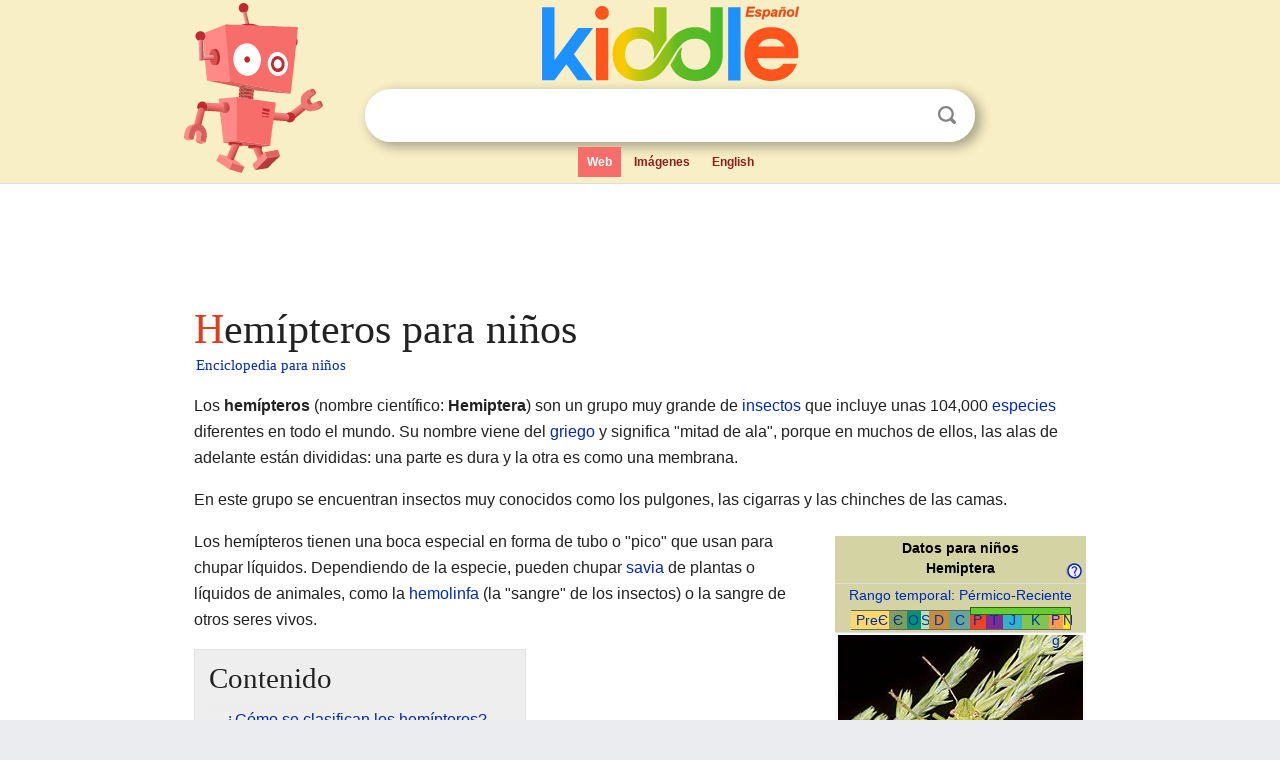

--- FILE ---
content_type: text/html; charset=utf-8
request_url: https://ninos.kiddle.co/Hem%C3%ADpteros
body_size: 8445
content:
<!DOCTYPE html>
<html class="client-nojs" lang="es" dir="ltr">
<head>
<meta name="viewport" content="width=device-width, initial-scale=1.0">
<meta charset="utf-8"/>
<meta name="description" content="Aprender datos sobre Hemípteros para niños">
<meta property="og:title" content="Aprender datos sobre Hemípteros para niños">
<meta property="og:description" content="Aprender datos sobre Hemípteros para niños">
<meta property="og:locale" content="es_ES">
<meta name="thumbnail" content="https://ninos.kiddle.co/images/thumb/7/72/Nezara_viridula_MHNT_verte.jpg/245px-Nezara_viridula_MHNT_verte.jpg" />
<meta property="og:image" content="https://ninos.kiddle.co/images/thumb/7/72/Nezara_viridula_MHNT_verte.jpg/245px-Nezara_viridula_MHNT_verte.jpg" />
<link rel="shortcut icon" href="/images/wk/favicon-16x16.png">
<link rel="icon" type="image/png" href="/images/wk/favicon-16x16.png" sizes="16x16">
<link rel="apple-touch-icon" sizes="180x180" href="/images/wk/icon-kiddle.png">
<title>Hemípteros para Niños</title>
<link rel="stylesheet" href="/load.php?debug=false&amp;lang=es&amp;modules=mediawiki.page.gallery.styles%7Cskins.minerva.base.reset%2Cstyles%7Cskins.minerva.content.styles%7Cskins.minerva.footerV2.styles%7Cskins.minerva.tablet.styles&amp;only=styles&amp;skin=minerva"/>
<meta name="ResourceLoaderDynamicStyles" content=""/>
<meta name="viewport" content="initial-scale=1.0, user-scalable=yes, minimum-scale=0.25, maximum-scale=5.0, width=device-width"/>
<link rel="canonical" href="https://ninos.kiddle.co/Hem%C3%ADpteros"/>
<meta property="og:url" content="https://ninos.kiddle.co/Hem%C3%ADpteros">
<style> .pre-content h1 {display: block;} .pre-content h1::first-letter {color: #dd3f1e;}  </style>
</head>
<body class="mediawiki ltr sitedir-ltr mw-hide-empty-elt stable skin-minerva action-view feature-footer-v2">

<div id="mw-mf-viewport">
	
	<div id="mw-mf-page-center">
		<div class="header-container" style="background-color: #f8efc6;">
			<div class="header">
<div>

<table style="
    width: 100%;
"><tbody><tr>

<td id="robotcell"><a href="https://es.kiddle.co"><img src="/images/wk/kids-robot.svg" height="170" width="139" alt="robot de la enciclopedia para niños" style="
    height: 170px;
    width: 139px;
    margin-left: 5px;
    margin-right: -10px;
"></a></td>

<td>

  <div class="search_form">
      <form action="https://es.kiddle.co/s.php" id="cse-search-box" method="GET">

<a href="https://es.kiddle.co"><div class="logo-top" style="text-align: center;"><img src="/images/wk/kids_search_engine_es.svg" border="0" height="75" width="257" alt="Kiddle para niños"></div></a>

        <table><tbody><tr>

            
          <td id="search_container" class="active">  
            <table>
              <tbody><tr>
              
                <td class="search_field_clear">
                  <input type="text" name="q" id="q"  size="35" spellcheck="false" autocapitalize="off" autocomplete="off" onfocus="if (this.value == '') { document.getElementById('search_form_input_clear_one').className = 'search_form_input_clear_closed' }
                  			if (this.value != '') { document.getElementById('search_container').className = 'active'; } " onblur="document.getElementById('search_container').className = ''; " onkeydown="document.getElementById('search_form_input_clear_one').className = 'search_form_input_clear_opened';
                  			document.getElementById('search_container').className = 'active';" onkeyup="if (this.value == '') { document.getElementById('search_form_input_clear_one').className = 'search_form_input_clear_closed'
                  	document.getElementById('search_form_input_clear_one').className = 'search_form_input_clear_closed';
                    document.getElementById('search_container').className = 'active'; };">
                </td>
                
                <td class="search_form_input_clear">
                  <button id="search_form_input_clear_one" class="search_form_input_clear_opened" type="button" value="X" onclick="document.getElementById('q').value=''; document.getElementById('q').focus();">Despejar</button>
                </td>
                
                <td class="search_button">
                  <button type="submit" value="Buscar" class="submit s_btn">Buscar</button>
                </td>              
              
              </tr>
            </tbody></table>  
          </td>
        </tr>
<tr>
<td>

<div class="top_menu">
  <ul>
<li class="active"><a href="https://es.kiddle.co">Web</a></li> <li><a href="https://es.kiddle.co/imagenes.php">Imágenes</a></li> <li><a href="https://www.kiddle.co">English</a></li>
  </ul>
</div>

</td>
</tr>
</tbody></table>
      </form>

      <script type="text/javascript">
          var clearbut = document.getElementById('search_form_input_clear_one');
          var searchfield = document.getElementById('q');
		  var submitbtn = document.getElementById('s_btn');
		  var srcx = document.getElementById('search_container');
		  
          if (searchfield.value != '') { clearbut.className = 'search_form_input_clear_opened'; srcx.className = 'active'; }
		  else if (searchfield.value === '') { clearbut.className = 'search_form_input_clear_closed'; srcx.className = ''; }
      </script>
  </div>
</td>
</tr>
</tbody></table>
</div>
</div>
</div>
		<div id="content" class="mw-body">
			<div class="post-content" style="margin-bottom: -20px;">
<script async src="https://pagead2.googlesyndication.com/pagead/js/adsbygoogle.js?client=ca-pub-2806779683782082"
     crossorigin="anonymous"></script>
<ins class="adsbygoogle" 
     style="display:inline-block;min-width:320px;max-width:890px;width:100%;height:110px"
     data-ad-client="ca-pub-2806779683782082"
     data-ad-slot="2481938001"></ins>
<script>
     (adsbygoogle = window.adsbygoogle || []).push({}); 
</script>

</div><div class="pre-content heading-holder"><h1 id="section_0">Hemípteros para niños</h1>  <div style="display: block; font-family: 'Linux Libertine','Georgia','Times',serif; font-size: 15px; line-height: 1.3; margin-top: -7px; padding-left: 2px;"><a href="/">Enciclopedia para niños</a></div></div><div id="bodyContent" class="content"><div id="mw-content-text" lang="es" dir="ltr" class="mw-content-ltr"><p>Los <b>hemípteros</b> (nombre científico: <b>Hemiptera</b>) son un grupo muy grande de <a href="/Insectos" title="Insectos">insectos</a> que incluye unas 104,000 <a href="/Especie" title="Especie">especies</a> diferentes en todo el mundo. Su nombre viene del <a href="/Griego_antiguo" title="Griego antiguo">griego</a> y significa "mitad de ala", porque en muchos de ellos, las alas de adelante están divididas: una parte es dura y la otra es como una membrana.</p>
<p>En este grupo se encuentran insectos muy conocidos como los pulgones, las cigarras y las chinches de las camas.</p>
<table class="infobox" style="width:22.7em; line-height: 1.4em; text-align:left; padding:.23em;">
<tr>
<th colspan="3" class="cabecera" style="text-align:center;background-color:#D3D3A4;color:black;"><div>Datos para niños</div>
<div style="float:right; padding:.1em;" class="noprint"><a href="/Ayuda:C%C3%B3mo_leer_una_ficha_de_tax%C3%B3n" title="Ayuda:Cómo leer una ficha de taxón"><img alt="Symbol question.svg" src="/images/thumb/e/e0/Symbol_question.svg/16px-Symbol_question.svg.png" width="16" height="16"></a></div>
<div style="float:left;" class="noprint"><span style="padding-left: 1em;"> </span></div>
Hemiptera</th>
</tr>
<tr>
<td colspan="3" style="text-align:center;font-size:95%; background-color: #D3D3A4;"><a href="/Escala_temporal_geol%C3%B3gica" title="Escala temporal geológica">Rango temporal</a>: <a href="/P%C3%A9rmico" title="Pérmico">Pérmico</a>-<a href="/Presente" title="Presente">Reciente</a>
<div id="Timeline-row" style="margin: 4px auto 0; clear:both; width:220px; padding:0px; height:18px; overflow:visible; border:1px #666; border-style:solid none; position:relative; z-index:0;">
<div style="position:absolute; height:100%; left:0px; width:207.23076923077px; padding-left:5px; text-align:left; background:rgb(254,217,106);"><a href="/Prec%C3%A1mbrico" title="Precámbrico">PreЄ</a></div>
<div style="position:absolute; height:100%; text-align:center; background-color:rgb(127,160,86); left:37.636923076923px; width:18.073846153846px;"><a href="/C%C3%A1mbrico" title="Cámbrico">Є</a></div>
<div style="position:absolute; height:100%; text-align:center; background-color:rgb(0,146,112); left:55.710769230769px; width:14.215384615385px;"><a href="/Ordov%C3%ADcico" title="Ordovícico">O</a></div>
<div style="position:absolute; height:100%; text-align:center; background-color:rgb(179,225,182); left:69.926153846154px; width:8.1907692307692px;"><a href="/Sil%C3%BArico" title="Silúrico">S</a></div>
<div style="position:absolute; height:100%; text-align:center; background-color:rgb(203,140,55); left:78.116923076923px; width:20.409230769231px;"><a href="/Dev%C3%B3nico" title="Devónico">D</a></div>
<div style="position:absolute; height:100%; text-align:center; background-color:rgb(103,165,153); left:98.526153846154px; width:20.307692307692px;"><a href="/Carbon%C3%ADfero" title="Carbonífero">C</a></div>
<div style="position:absolute; height:100%; text-align:center; background-color:rgb(240,64,40); left:118.83384615385px; width:15.907015384615px;"><a href="/P%C3%A9rmico" title="Pérmico">P</a></div>
<div style="position:absolute; height:100%; text-align:center; background-color:rgb(129,43,146); left:134.74086153846px; width:17.126830769231px;"><a href="/Tri%C3%A1sico" title="Triásico">T</a></div>
<div style="position:absolute; height:100%; text-align:center; background-color:rgb(52,178,201); left:151.86769230769px; width:19.055384615385px;"><a href="/Jur%C3%A1sico" title="Jurásico">J</a></div>
<div style="position:absolute; height:100%; text-align:center; background-color:rgb(127,198,78); left:170.92307692308px; width:26.738461538462px;"><a href="/Cret%C3%A1cico" title="Cretácico">K</a></div>
<div style="position:absolute; height:100%; text-align:center; background-color:rgb(253,154,82); left:197.66153846154px; width:14.543692307692px;"><a href="/Pale%C3%B3geno" title="Paleógeno"><small>Pg</small></a></div>
<div style="position:absolute; height:100%; text-align:center; background-color:rgb(255,230,25); left:212.20523076923px; width:6.9188307692308px;"><a href="/Ne%C3%B3geno" title="Neógeno"><small>N</small></a></div>
<div id="end-border" style="position:absolute; height:100%; background-color:#666; width:1px; left:219px"></div>
<div style="margin:0 auto; line-height:0; clear:both; width:220px; padding:0px; height:8px; overflow:visible; background-color:transparent; position:relative; top:-4px; z-index:100;">
<div style="position:absolute; height:8px; left:118.83384615385px; width:101.16615384615px; background-color:#360; opacity:0.42;"></div>
<div style="position:absolute; height:8px; left:118.83384615385px; width:101.16615384615px; background-color:#360; opacity:1;"></div>
<div style="position:absolute; height:6px; top:1px; left:119.83384615385px; width:99.166153846154px; background-color:#6c3;"></div>
</div>
</div>
</td>
</tr>
<tr>
<td colspan="3" class="imagen" style="text-align:center;"><a href="/Archivo:Nezara_viridula_MHNT_verte.jpg" class="image"><img alt="Nezara viridula MHNT verte.jpg" src="/images/thumb/7/72/Nezara_viridula_MHNT_verte.jpg/245px-Nezara_viridula_MHNT_verte.jpg" width="245" height="254"></a><br>
<div style="display:inline;font-size:95%;">Chinche verde (<i><a href="/Chinche_verde" title="Chinche verde">Nezara viridula</a></i>)</div>
</td>
</tr>
<tr>
<th colspan="3" style="text-align:center;background-color: #D3D3A4;"><a href="/Taxonom%C3%ADa" title="Taxonomía">Taxonomía</a></th>
</tr>
<tr>
<th scope="row" style="text-align:left;font-weight:normal;;"><a href="/Dominio_(biolog%C3%ADa)" title="Dominio (biología)">Dominio</a>:</th>
<td colspan="2"><a href="/Eukaryota" title="Eukaryota">Eukaryota</a></td>
</tr>
<tr>
<th scope="row" style="text-align:left;font-weight:normal;;"><a href="/Reino_(biolog%C3%ADa)" title="Reino (biología)">Reino</a>:</th>
<td colspan="2"><a href="/Animalia" title="Animalia">Animalia</a></td>
</tr>
<tr>
<th scope="row" style="text-align:left;font-weight:normal;;"><a href="/Filo" title="Filo">Filo</a>:</th>
<td colspan="2"><a href="/Arthropoda" title="Arthropoda">Arthropoda</a></td>
</tr>
<tr>
<th scope="row" style="text-align:left;font-weight:normal;;">Subfilo:</th>
<td colspan="2"><a href="/Hexapoda" title="Hexapoda">Hexapoda</a></td>
</tr>
<tr>
<th scope="row" style="text-align:left;font-weight:normal;;"><a href="/Clase_(biolog%C3%ADa)" title="Clase (biología)">Clase</a>:</th>
<td colspan="2"><a href="/Insectos" title="Insectos">Insecta</a></td>
</tr>
<tr>
<th scope="row" style="text-align:left;font-weight:normal;;">Subclase:</th>
<td colspan="2"><a href="/Pterigotos" title="Pterigotos">Pterygota</a></td>
</tr>
<tr>
<th scope="row" style="text-align:left;font-weight:normal;;">Infraclase:</th>
<td colspan="2"><a href="/Ne%C3%B3pteros" title="Neópteros">Neoptera</a></td>
</tr>
<tr>
<th scope="row" style="text-align:left;font-weight:normal;;"><a href="/Orden_(biolog%C3%ADa)" title="Orden (biología)">Orden</a>:</th>
<td colspan="2"><b>Hemiptera</b><br>
<span style="font-variant:small-caps;"><a href="/Carlos_Linneo" title="Carlos Linneo">Linnaeus</a>, 1758</span></td>
</tr>
<tr>
<th colspan="3" style="text-align:center;background-color: #D3D3A4;">Subórdenes</th>
</tr>
<tr>
<td colspan="3" style="text-align:left;">
<div>
<ul>
<li>Sternorrhyncha</li>
<li>Auchenorrhyncha<a href="/Parafil%C3%A9tico" title="Parafilético">*</a>
<ul>
<li>Clypeorrhyncha</li>
<li>Archaeorrhyncha</li>
</ul>
</li>
<li>Prosorrhyncha
<ul>
<li>Coleorrhyncha</li>
<li><a href="/Heteroptera" title="Heteroptera">Heteroptera</a></li>
</ul>
</li>
</ul>
</div>
</td>
</tr>
<tr>
<td class="noprint" colspan="3" style="text-align:left;"></td>
</tr>
</table>
<div class="thumb tright">
<div class="thumbinner" style="width:302px;"><a href="/Archivo:Chinche_Pontepedrina_Santiago_Galicia_070311.gif" class="image"><img alt="Archivo:Chinche Pontepedrina Santiago Galicia 070311" src="/images/thumb/1/14/Chinche_Pontepedrina_Santiago_Galicia_070311.gif/300px-Chinche_Pontepedrina_Santiago_Galicia_070311.gif" width="300" height="225" class="thumbimage"></a>
<div class="thumbcaption">
<div class="magnify"><a href="/Archivo:Chinche_Pontepedrina_Santiago_Galicia_070311.gif" class="internal" title="Aumentar"></a></div>
Un heteróptero.</div>
</div>
</div>
<p>Los hemípteros tienen una boca especial en forma de tubo o "pico" que usan para chupar líquidos. Dependiendo de la especie, pueden chupar <a href="/Savia" title="Savia">savia</a> de plantas o líquidos de animales, como la <a href="/Hemolinfa" title="Hemolinfa">hemolinfa</a> (la "sangre" de los insectos) o la sangre de otros seres vivos.</p>
<p></p>
<div id="toc" class="toc">
<div id="toctitle">
<h2>Contenido</h2>
</div>
<ul>
<li class="toclevel-1 tocsection-1"><a href="#.C2.BFC.C3.B3mo_se_clasifican_los_hem.C3.ADpteros.3F"><span class="toctext">¿Cómo se clasifican los hemípteros?</span></a></li>
<li class="toclevel-1 tocsection-2"><a href="#.C2.BFC.C3.B3mo_son_los_hem.C3.ADpteros.3F"><span class="toctext">¿Cómo son los hemípteros?</span></a>
<ul>
<li class="toclevel-2 tocsection-3"><a href="#Su_boca_especial"><span class="toctext">Su boca especial</span></a></li>
<li class="toclevel-2 tocsection-4"><a href="#Sus_ojos_y_antenas"><span class="toctext">Sus ojos y antenas</span></a></li>
<li class="toclevel-2 tocsection-5"><a href="#Sus_alas"><span class="toctext">Sus alas</span></a></li>
</ul>
</li>
<li class="toclevel-1 tocsection-6"><a href="#.C2.BFC.C3.B3mo_crecen_los_hem.C3.ADpteros.3F"><span class="toctext">¿Cómo crecen los hemípteros?</span></a>
<ul>
<li class="toclevel-2 tocsection-7"><a href="#Reproducci.C3.B3n_especial"><span class="toctext">Reproducción especial</span></a></li>
</ul>
</li>
<li class="toclevel-1 tocsection-8"><a href="#.C2.BFDe_qu.C3.A9_se_alimentan_los_hem.C3.ADpteros.3F"><span class="toctext">¿De qué se alimentan los hemípteros?</span></a></li>
<li class="toclevel-1 tocsection-9"><a href="#.C2.BFDesde_cu.C3.A1ndo_existen_los_hem.C3.ADpteros.3F"><span class="toctext">¿Desde cuándo existen los hemípteros?</span></a></li>
<li class="toclevel-1 tocsection-10"><a href="#Galer.C3.ADa_de_im.C3.A1genes"><span class="toctext">Galería de imágenes</span></a></li>
<li class="toclevel-1 tocsection-11"><a href="#V.C3.A9ase_tambi.C3.A9n"><span class="toctext">Véase también</span></a></li>
</ul>
</div>
<p></p>
<h2><span class="mw-headline" id=".C2.BFC.C3.B3mo_se_clasifican_los_hem.C3.ADpteros.3F">¿Cómo se clasifican los hemípteros?</span></h2>
<p>Los hemípteros se han dividido tradicionalmente en dos grandes grupos: los <a href="/Heteroptera" title="Heteroptera">heterópteros</a> y los homópteros. Aunque antes se discutía si eran órdenes separados, hoy se sabe que los heterópteros forman un grupo natural, mientras que los homópteros no.</p><div class="thumb tleft"><div class="thumbinner" style="width:302px;">
<script async src="https://pagead2.googlesyndication.com/pagead/js/adsbygoogle.js?client=ca-pub-2806779683782082"
     crossorigin="anonymous"></script>
<ins class="adsbygoogle" 
     style="display:inline-block;width:300px;height:250px"
     data-ad-client="ca-pub-2806779683782082"
     data-ad-slot="4319964985">
</ins>
<script>
     (adsbygoogle = window.adsbygoogle || []).push({}); 
</script>
</div></div>
<p>Algunas familias comunes de chinches son:</p>
<ul>
<li>Cimicidae (chinches de las camas)</li>
<li><a href="/Pentat%C3%B3midos" title="Pentatómidos">Pentatomidae</a> (chinches hediondas)</li>
<li><a href="/Gu%C3%A9rridos" title="Guérridos">Gerridae</a> (patinadores de agua)</li>
<li>Nepidae (chinches de agua gigantes)</li>
<li>Miridae (chinches de las plantas)</li>
</ul>
<h2><span class="mw-headline" id=".C2.BFC.C3.B3mo_son_los_hem.C3.ADpteros.3F">¿Cómo son los hemípteros?</span></h2>
<div class="thumb tright">
<div class="thumbinner" style="width:302px;"><a href="/Archivo:Rotbeinige_Baumwanze_(Pentatoma_rufipes)_1.jpg" class="image"><img alt="Archivo:Rotbeinige Baumwanze (Pentatoma rufipes) 1" src="/images/thumb/e/ec/Rotbeinige_Baumwanze_%28Pentatoma_rufipes%29_1.jpg/300px-Rotbeinige_Baumwanze_%28Pentatoma_rufipes%29_1.jpg" width="300" height="261" class="thumbimage"></a>
<div class="thumbcaption">
<div class="magnify"><a href="/Archivo:Rotbeinige_Baumwanze_(Pentatoma_rufipes)_1.jpg" class="internal" title="Aumentar"></a></div>
<i>Pentatoma rufipes</i>, un <a href="/Heteroptera" title="Heteroptera">heteróptero</a>, con alas de base endurecida.</div>
</div>
</div>
<div class="thumb tright">
<div class="thumbinner" style="width:302px;"><a href="/Archivo:Neotibicen_linnei.jpg" class="image"><img alt="Archivo:Neotibicen linnei" src="/images/thumb/3/39/Neotibicen_linnei.jpg/300px-Neotibicen_linnei.jpg" width="300" height="269" class="thumbimage"></a>
<div class="thumbcaption">
<div class="magnify"><a href="/Archivo:Neotibicen_linnei.jpg" class="internal" title="Aumentar"></a></div>
<i>Tibicen linnei</i>, un homóptero, con sus alas uniformemente membranosas.</div>
</div>
</div>
<h3><span class="mw-headline" id="Su_boca_especial">Su boca especial</span></h3>
<p>Lo más característico de los hemípteros es su boca, que parece un pico o rostro. Dentro de este pico tienen unas piezas afiladas que usan para perforar tejidos y chupar líquidos. El pico se dobla debajo de su cuerpo cuando no lo están usando.</p>
<p>Cuando se alimentan, inyectan unas sustancias especiales que ayudan a digerir el alimento antes de que entre en su cuerpo. La mayoría se alimenta de savia de plantas, pero algunos chupan sangre y otros son cazadores de otros insectos.</p>
<h3><span class="mw-headline" id="Sus_ojos_y_antenas">Sus ojos y antenas</span></h3>
<p>Tienen un par de <a href="/Ojo_compuesto" title="Ojo compuesto">ojos compuestos</a> a los lados de la cabeza, y a veces también unos ojos simples más pequeños en la frente. Sus <a href="/Antena_(artr%C3%B3podos)" title="Antena (artrópodos)">antenas</a> no tienen muchos segmentos, pero pueden ser muy largas.</p>
<h3><span class="mw-headline" id="Sus_alas">Sus alas</span></h3>
<p>Generalmente tienen dos pares de alas. En los heterópteros, la parte de adelante de las alas es dura y la de atrás es membranosa. Otros grupos tienen alas completamente membranosas o completamente duras. Algunos, como las cigarras, hacen un sonido frotando sus alas, lo que conocemos como el "canto de la cigarra".</p>
<p>Sus <a href="/Pata_(artr%C3%B3podos)" title="Pata (artrópodos)">patas</a> están adaptadas para diferentes cosas: caminar, saltar, agarrar o incluso nadar, como las chinches de agua.</p>
<h2><span class="mw-headline" id=".C2.BFC.C3.B3mo_crecen_los_hem.C3.ADpteros.3F">¿Cómo crecen los hemípteros?</span></h2>
<div class="thumb tleft">
<div class="thumbinner" style="width:302px;"><a href="/Archivo:Aphid-giving-birth.jpg" class="image"><img alt="Archivo:Aphid-giving-birth" src="/images/thumb/1/11/Aphid-giving-birth.jpg/300px-Aphid-giving-birth.jpg" width="300" height="186" class="thumbimage"></a>
<div class="thumbcaption">
<div class="magnify"><a href="/Archivo:Aphid-giving-birth.jpg" class="internal" title="Aumentar"></a></div>
Pulgón reproduciéndose por viviparidad</div>
</div>
</div>
<p>Los hemípteros tienen una <a href="/Metamorfosis_(biolog%C3%ADa)" title="Metamorfosis (biología)">metamorfosis</a> incompleta. Esto significa que, después de que los <a href="/Huevo_(biolog%C3%ADa)" title="Huevo (biología)">huevos</a> eclosionan, nacen unas <a href="/Ninfa_(biolog%C3%ADa)" title="Ninfa (biología)">ninfas</a> (crías) que se parecen a los adultos, pero no tienen alas ni pueden reproducirse. Después de varias <a href="/Ecdisis" title="Ecdisis">mudas</a> (cambios de piel), se convierten en adultos con alas y listos para tener crías.</p>
<h3><span class="mw-headline" id="Reproducci.C3.B3n_especial">Reproducción especial</span></h3>
<p>Algunos pulgones pueden reproducirse sin necesidad de que los huevos sean fertilizados. Las hembras producen clones de sí mismas, y todas las crías son hembras. Además, muchas especies de pulgones son <a href="/Viviparidad" title="Viviparidad">vivíparas</a>, lo que significa que las crías nacen ya desarrolladas dentro de la madre. Estas formas de reproducción les permiten aumentar su población muy rápido cuando las condiciones son buenas.</p>
<div class="thumb tright">
<div class="thumbinner" style="width:302px;"><a href="/Archivo:Head_of_Pentatomidae_SEM.jpg" class="image"><img alt="Archivo:Head of Pentatomidae SEM" src="/images/thumb/8/86/Head_of_Pentatomidae_SEM.jpg/300px-Head_of_Pentatomidae_SEM.jpg" width="300" height="401" class="thumbimage"></a>
<div class="thumbcaption">
<div class="magnify"><a href="/Archivo:Head_of_Pentatomidae_SEM.jpg" class="internal" title="Aumentar"></a></div>
Aparato bucal (rostro) de un heteróptero.</div>
</div>
</div>
<h2><span class="mw-headline" id=".C2.BFDe_qu.C3.A9_se_alimentan_los_hem.C3.ADpteros.3F">¿De qué se alimentan los hemípteros?</span></h2>
<div class="thumb tright">
<div class="thumbinner" style="width:302px;"><a href="/Archivo:IG_-_Kllnt.95.jpg" class="image"><img alt="Archivo:IG - Kllnt.95" src="/images/thumb/6/6b/IG_-_Kllnt.95.jpg/300px-IG_-_Kllnt.95.jpg" width="300" height="157" class="thumbimage"></a>
<div class="thumbcaption">
<div class="magnify"><a href="/Archivo:IG_-_Kllnt.95.jpg" class="internal" title="Aumentar"></a></div>
</div>
</div>
</div>
<p>Muchos hemípteros se alimentan de plantas (<a href="/Herb%C3%ADvoro" title="Herbívoro">fitófagos</a>) y pueden convertirse en una <a href="/Plaga" title="Plaga">plaga</a> para los cultivos o los bosques.</p>
<p>También hay muchas especies que son <a href="/Depredaci%C3%B3n" title="Depredación">depredadoras</a> de otros insectos. Estos son muy útiles porque ayudan a controlar las poblaciones de insectos que podrían ser plagas. Por eso, a veces se usan en el <a href="/Control_biol%C3%B3gico" title="Control biológico">control biológico</a> para proteger los cultivos.</p>
<p>Unos pocos hemípteros son ectoparásitos de <a href="/Vertebrata" title="Vertebrata">vertebrados</a>, lo que significa que viven en la parte exterior de su cuerpo y chupan su sangre. Algunos de estos pueden transmitir enfermedades. Por ejemplo, en <a href="/Am%C3%A9rica_Central" title="América Central">América Central</a> y <a href="/Am%C3%A9rica_del_Sur" title="América del Sur">Sudamérica</a>, algunos tipos de chinches (como <i>Triatoma</i>) pueden transmitir la enfermedad de Chagas. Para combatir estas enfermedades, se mejora la higiene de las casas y se usan <a href="/Insecticida" title="Insecticida">insecticidas</a>.</p>
<h2><span class="mw-headline" id=".C2.BFDesde_cu.C3.A1ndo_existen_los_hem.C3.ADpteros.3F">¿Desde cuándo existen los hemípteros?</span></h2>
<div class="thumb tright">
<div class="thumbinner" style="width:302px;"><a href="/Archivo:Fulgoroidea_Crato_Formation_Brazil.jpg" class="image"><img alt="Archivo:Fulgoroidea Crato Formation Brazil" src="/images/thumb/0/07/Fulgoroidea_Crato_Formation_Brazil.jpg/300px-Fulgoroidea_Crato_Formation_Brazil.jpg" width="300" height="349" class="thumbimage"></a>
<div class="thumbcaption">
<div class="magnify"><a href="/Archivo:Fulgoroidea_Crato_Formation_Brazil.jpg" class="internal" title="Aumentar"></a></div>
<a href="/Fulgoromorpha" title="Fulgoromorpha">Fulgoroidea</a> fósil del Cretácico temprano, Brasil, hace unos 116 millones de años.</div>
</div>
</div>
<p>Se han encontrado <a href="/F%C3%B3sil" title="Fósil">fósiles</a> de hemípteros desde hace mucho tiempo, desde el período <a href="/Carbon%C3%ADfero" title="Carbonífero">Carbonífero</a>. La mayoría de las <a href="/Familia_(biolog%C3%ADa)" title="Familia (biología)">familias</a> de hemípteros que conocemos hoy aparecieron en el período <a href="/Jur%C3%A1sico" title="Jurásico">Jurásico</a>. Sus fósiles son muy comunes en el <a href="/%C3%81mbar" title="Ámbar">ámbar</a> (resina de árbol fosilizada) del <a href="/Cenozoico" title="Cenozoico">Cenozoico</a>, y se han descrito más de 600 especies fósiles, muchas de las cuales pertenecen a los mismos grupos que existen hoy.</p>
<h2><span class="mw-headline" id="Galer.C3.ADa_de_im.C3.A1genes">Galería de imágenes</span></h2>
<ul class="gallery mw-gallery-traditional">
<li class="gallerybox" style="width: 155px; max-width: 100% !important;">
<div style="width: 155px; max-width: 100% !important;">
<div class="thumb" style="width: 150px; max-width: 100% !important;">
<div style="margin:15px auto;"><a href="/Archivo:HemipteraMouthparts.jpg" class="image"><img alt="HemipteraMouthparts" src="/images/thumb/4/42/HemipteraMouthparts.jpg/71px-HemipteraMouthparts.jpg" width="71" height="120"></a></div>
</div>
<div class="gallerytext">
<p>Piezas bucales de Hemiptera con mandíbulas y maxilas modificadas para perforar y con labio en forma de vaina.</p>
</div>
</div>
</li>
</ul>
<h2><span class="mw-headline" id="V.C3.A9ase_tambi.C3.A9n">Véase también</span></h2>
<p><img alt="Kids robot.svg" src="/images/thumb/5/5f/Kids_robot.svg/60px-Kids_robot.svg.png" width="60" height="73"> En inglés: <a class="external text" href="https://kids.kiddle.co/Hemiptera">Hemiptera Facts for Kids</a></p>
<ul>
<li>Fisiología (insectos)</li>
</ul>






</div><div class="printfooter">
Obtenido de «<a dir="ltr" href="https://ninos.kiddle.co/index.php?title=Hemípteros&amp;oldid=4703846">https://ninos.kiddle.co/index.php?title=Hemípteros&amp;oldid=4703846</a>»</div>
</div>
<div class="post-content" style="margin-top: 0px;">

 <!-- US -->
<script async src="https://pagead2.googlesyndication.com/pagead/js/adsbygoogle.js?client=ca-pub-2806779683782082"
     crossorigin="anonymous"></script>
<!-- K_b_h -->
<ins class="adsbygoogle" 
     style="display:block"
     data-ad-client="ca-pub-2806779683782082"
     data-ad-slot="3472651705"
     data-ad-format="auto"
     data-full-width-responsive="true"></ins>
<script>
     (adsbygoogle = window.adsbygoogle || []).push({}); 
</script>

<a href="https://es.kiddle.co"><img src="/images/wk/kids_search_engine_es.svg" alt="kids search engine" width="171" height="50" style="width: 171px; height: 50px; margin-top: 20px;"></a><br><div class="dablink" style="font-size: 1.0em; color: #848484;">Todo el contenido de los artículos de la <a href="https://ninos.kiddle.co">Enciclopedia Kiddle</a> (incluidas las imágenes) se puede utilizar libremente para fines personales y educativos bajo la licencia <a rel="nofollow" href="https://creativecommons.org/licenses/by-sa/3.0/es">Atribución-CompartirIgual</a> a menos que se indique lo contrario. Citar este artículo:</div>

<a href="https://ninos.kiddle.co/Hemípteros">Hemípteros para Niños</a>. <i>Enciclopedia Kiddle.</i>

</div>

<div class="post-content">
 
<div id="footer" role="contentinfo">
        <ul id="footer-info">
	<li id="footer-info-lastmod" style="font-size: 1.1em; line-height: 1.4;"> 


Última edición el 17 oct 2025, a las 10:19 <span style="border: 1px solid #ccc; background: #eee;"><a rel="nofollow" href="https://es.kiddle.co/sugerir.php?article=Hemípteros">Sugerir&nbsp;una&nbsp;edición</a>.</span>



        </li>
	</ul>
        </div>
</div>

		</div>

<footer >
<div class="post-content footer-content">
<table><tr>
<td>
	<h2><a href="/">Enciclopedia Kiddle</a></h2>
	<div class="license">

El contenido está disponible bajo la licencia <a rel="nofollow" href="https://creativecommons.org/licenses/by-sa/3.0/deed.es">CC BY-SA 3.0</a>, a menos que se indique lo contrario. 
Los artículos de la enciclopedia Kiddle se basan en contenido y hechos seleccionados de <a rel="nofollow" href="https://es.wikipedia.org">Wikipedia</a>, reescritos para niños. 
Powered by <a rel="nofollow" href="https://www.mediawiki.org">MediaWiki</a>.
</div>
	
	<ul class="footer-places hlist hlist-separated">
<li><a href="https://es.kiddle.co">Kiddle Español</a></li>
<li><a href="https://www.kiddle.co">English</a></li>
<li><a rel="nofollow" href="https://es.kiddle.co/quienessomos.php">Quiénes somos</a></li>
<li><a rel="nofollow" href="https://es.kiddle.co/privacidad.php">Política de privacidad</a></li>
<li><a rel="nofollow" href="https://es.kiddle.co/contacto.php">Contacto</a></li>
<li> &copy; 2025 Kiddle.co</li>
	</ul>
</td>
</tr>
</table>	
</div>
</footer>

	</div>
</div>
<!-- v:5 -->
<script>(window.RLQ=window.RLQ||[]).push(function(){mw.config.set({"wgBackendResponseTime":101});});</script>		</body>
		</html>
		

--- FILE ---
content_type: text/html; charset=utf-8
request_url: https://www.google.com/recaptcha/api2/aframe
body_size: 269
content:
<!DOCTYPE HTML><html><head><meta http-equiv="content-type" content="text/html; charset=UTF-8"></head><body><script nonce="wOdIqL2UNVLENwqDJ-B4Tw">/** Anti-fraud and anti-abuse applications only. See google.com/recaptcha */ try{var clients={'sodar':'https://pagead2.googlesyndication.com/pagead/sodar?'};window.addEventListener("message",function(a){try{if(a.source===window.parent){var b=JSON.parse(a.data);var c=clients[b['id']];if(c){var d=document.createElement('img');d.src=c+b['params']+'&rc='+(localStorage.getItem("rc::a")?sessionStorage.getItem("rc::b"):"");window.document.body.appendChild(d);sessionStorage.setItem("rc::e",parseInt(sessionStorage.getItem("rc::e")||0)+1);localStorage.setItem("rc::h",'1768651437259');}}}catch(b){}});window.parent.postMessage("_grecaptcha_ready", "*");}catch(b){}</script></body></html>